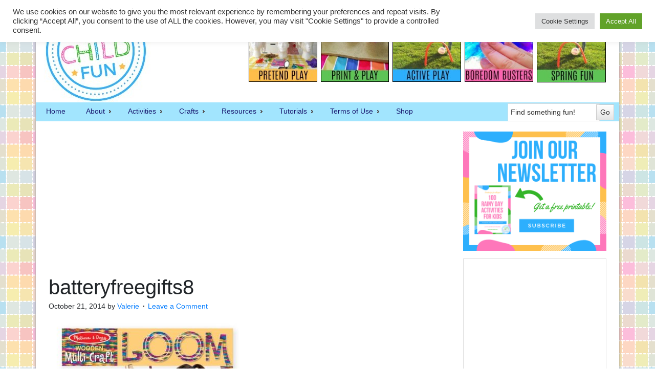

--- FILE ---
content_type: text/html; charset=utf-8
request_url: https://accounts.google.com/o/oauth2/postmessageRelay?parent=https%3A%2F%2Finnerchildfun.com&jsh=m%3B%2F_%2Fscs%2Fabc-static%2F_%2Fjs%2Fk%3Dgapi.lb.en.2kN9-TZiXrM.O%2Fd%3D1%2Frs%3DAHpOoo_B4hu0FeWRuWHfxnZ3V0WubwN7Qw%2Fm%3D__features__
body_size: 158
content:
<!DOCTYPE html><html><head><title></title><meta http-equiv="content-type" content="text/html; charset=utf-8"><meta http-equiv="X-UA-Compatible" content="IE=edge"><meta name="viewport" content="width=device-width, initial-scale=1, minimum-scale=1, maximum-scale=1, user-scalable=0"><script src='https://ssl.gstatic.com/accounts/o/2580342461-postmessagerelay.js' nonce="0x1wNllviDmPtYdtRLggow"></script></head><body><script type="text/javascript" src="https://apis.google.com/js/rpc:shindig_random.js?onload=init" nonce="0x1wNllviDmPtYdtRLggow"></script></body></html>

--- FILE ---
content_type: text/html; charset=utf-8
request_url: https://www.google.com/recaptcha/api2/aframe
body_size: 267
content:
<!DOCTYPE HTML><html><head><meta http-equiv="content-type" content="text/html; charset=UTF-8"></head><body><script nonce="SAFjZZWyI3JOpr1Vu8GNPQ">/** Anti-fraud and anti-abuse applications only. See google.com/recaptcha */ try{var clients={'sodar':'https://pagead2.googlesyndication.com/pagead/sodar?'};window.addEventListener("message",function(a){try{if(a.source===window.parent){var b=JSON.parse(a.data);var c=clients[b['id']];if(c){var d=document.createElement('img');d.src=c+b['params']+'&rc='+(localStorage.getItem("rc::a")?sessionStorage.getItem("rc::b"):"");window.document.body.appendChild(d);sessionStorage.setItem("rc::e",parseInt(sessionStorage.getItem("rc::e")||0)+1);localStorage.setItem("rc::h",'1768871111197');}}}catch(b){}});window.parent.postMessage("_grecaptcha_ready", "*");}catch(b){}</script></body></html>